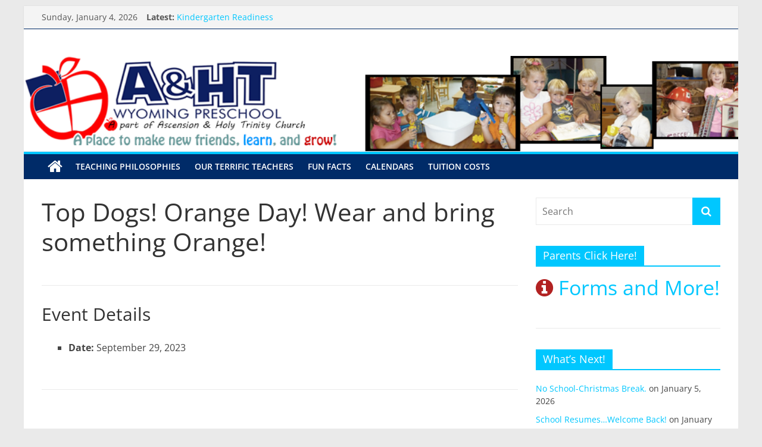

--- FILE ---
content_type: text/html; charset=UTF-8
request_url: https://ahtpreschool.com/events/event/top-dogs-orange-day-wear-and-bring-something-orange-2/
body_size: 64700
content:
<!DOCTYPE html>
<html lang="en-US">
<head>
			<meta charset="UTF-8" />
		<meta name="viewport" content="width=device-width, initial-scale=1">
		<link rel="profile" href="http://gmpg.org/xfn/11" />
		<title>Top Dogs!  Orange Day!  Wear and bring something Orange! &#8211; A&amp;HT Preschool</title>
<meta name='robots' content='max-image-preview:large' />
<link rel='dns-prefetch' href='//s.w.org' />
<link rel="alternate" type="application/rss+xml" title="A&amp;HT Preschool &raquo; Feed" href="https://ahtpreschool.com/feed/" />
<link rel="alternate" type="application/rss+xml" title="A&amp;HT Preschool &raquo; Comments Feed" href="https://ahtpreschool.com/comments/feed/" />
<script type="text/javascript">
window._wpemojiSettings = {"baseUrl":"https:\/\/s.w.org\/images\/core\/emoji\/14.0.0\/72x72\/","ext":".png","svgUrl":"https:\/\/s.w.org\/images\/core\/emoji\/14.0.0\/svg\/","svgExt":".svg","source":{"concatemoji":"https:\/\/ahtpreschool.com\/wp-includes\/js\/wp-emoji-release.min.js?ver=6.0.1"}};
/*! This file is auto-generated */
!function(e,a,t){var n,r,o,i=a.createElement("canvas"),p=i.getContext&&i.getContext("2d");function s(e,t){var a=String.fromCharCode,e=(p.clearRect(0,0,i.width,i.height),p.fillText(a.apply(this,e),0,0),i.toDataURL());return p.clearRect(0,0,i.width,i.height),p.fillText(a.apply(this,t),0,0),e===i.toDataURL()}function c(e){var t=a.createElement("script");t.src=e,t.defer=t.type="text/javascript",a.getElementsByTagName("head")[0].appendChild(t)}for(o=Array("flag","emoji"),t.supports={everything:!0,everythingExceptFlag:!0},r=0;r<o.length;r++)t.supports[o[r]]=function(e){if(!p||!p.fillText)return!1;switch(p.textBaseline="top",p.font="600 32px Arial",e){case"flag":return s([127987,65039,8205,9895,65039],[127987,65039,8203,9895,65039])?!1:!s([55356,56826,55356,56819],[55356,56826,8203,55356,56819])&&!s([55356,57332,56128,56423,56128,56418,56128,56421,56128,56430,56128,56423,56128,56447],[55356,57332,8203,56128,56423,8203,56128,56418,8203,56128,56421,8203,56128,56430,8203,56128,56423,8203,56128,56447]);case"emoji":return!s([129777,127995,8205,129778,127999],[129777,127995,8203,129778,127999])}return!1}(o[r]),t.supports.everything=t.supports.everything&&t.supports[o[r]],"flag"!==o[r]&&(t.supports.everythingExceptFlag=t.supports.everythingExceptFlag&&t.supports[o[r]]);t.supports.everythingExceptFlag=t.supports.everythingExceptFlag&&!t.supports.flag,t.DOMReady=!1,t.readyCallback=function(){t.DOMReady=!0},t.supports.everything||(n=function(){t.readyCallback()},a.addEventListener?(a.addEventListener("DOMContentLoaded",n,!1),e.addEventListener("load",n,!1)):(e.attachEvent("onload",n),a.attachEvent("onreadystatechange",function(){"complete"===a.readyState&&t.readyCallback()})),(e=t.source||{}).concatemoji?c(e.concatemoji):e.wpemoji&&e.twemoji&&(c(e.twemoji),c(e.wpemoji)))}(window,document,window._wpemojiSettings);
</script>
<style type="text/css">
img.wp-smiley,
img.emoji {
	display: inline !important;
	border: none !important;
	box-shadow: none !important;
	height: 1em !important;
	width: 1em !important;
	margin: 0 0.07em !important;
	vertical-align: -0.1em !important;
	background: none !important;
	padding: 0 !important;
}
</style>
	<link rel='stylesheet' id='wp-block-library-css'  href='https://ahtpreschool.com/wp-includes/css/dist/block-library/style.min.css?ver=6.0.1' type='text/css' media='all' />
<style id='wp-block-library-theme-inline-css' type='text/css'>
.wp-block-audio figcaption{color:#555;font-size:13px;text-align:center}.is-dark-theme .wp-block-audio figcaption{color:hsla(0,0%,100%,.65)}.wp-block-code{border:1px solid #ccc;border-radius:4px;font-family:Menlo,Consolas,monaco,monospace;padding:.8em 1em}.wp-block-embed figcaption{color:#555;font-size:13px;text-align:center}.is-dark-theme .wp-block-embed figcaption{color:hsla(0,0%,100%,.65)}.blocks-gallery-caption{color:#555;font-size:13px;text-align:center}.is-dark-theme .blocks-gallery-caption{color:hsla(0,0%,100%,.65)}.wp-block-image figcaption{color:#555;font-size:13px;text-align:center}.is-dark-theme .wp-block-image figcaption{color:hsla(0,0%,100%,.65)}.wp-block-pullquote{border-top:4px solid;border-bottom:4px solid;margin-bottom:1.75em;color:currentColor}.wp-block-pullquote__citation,.wp-block-pullquote cite,.wp-block-pullquote footer{color:currentColor;text-transform:uppercase;font-size:.8125em;font-style:normal}.wp-block-quote{border-left:.25em solid;margin:0 0 1.75em;padding-left:1em}.wp-block-quote cite,.wp-block-quote footer{color:currentColor;font-size:.8125em;position:relative;font-style:normal}.wp-block-quote.has-text-align-right{border-left:none;border-right:.25em solid;padding-left:0;padding-right:1em}.wp-block-quote.has-text-align-center{border:none;padding-left:0}.wp-block-quote.is-large,.wp-block-quote.is-style-large,.wp-block-quote.is-style-plain{border:none}.wp-block-search .wp-block-search__label{font-weight:700}:where(.wp-block-group.has-background){padding:1.25em 2.375em}.wp-block-separator.has-css-opacity{opacity:.4}.wp-block-separator{border:none;border-bottom:2px solid;margin-left:auto;margin-right:auto}.wp-block-separator.has-alpha-channel-opacity{opacity:1}.wp-block-separator:not(.is-style-wide):not(.is-style-dots){width:100px}.wp-block-separator.has-background:not(.is-style-dots){border-bottom:none;height:1px}.wp-block-separator.has-background:not(.is-style-wide):not(.is-style-dots){height:2px}.wp-block-table thead{border-bottom:3px solid}.wp-block-table tfoot{border-top:3px solid}.wp-block-table td,.wp-block-table th{padding:.5em;border:1px solid;word-break:normal}.wp-block-table figcaption{color:#555;font-size:13px;text-align:center}.is-dark-theme .wp-block-table figcaption{color:hsla(0,0%,100%,.65)}.wp-block-video figcaption{color:#555;font-size:13px;text-align:center}.is-dark-theme .wp-block-video figcaption{color:hsla(0,0%,100%,.65)}.wp-block-template-part.has-background{padding:1.25em 2.375em;margin-top:0;margin-bottom:0}
</style>
<style id='global-styles-inline-css' type='text/css'>
body{--wp--preset--color--black: #000000;--wp--preset--color--cyan-bluish-gray: #abb8c3;--wp--preset--color--white: #ffffff;--wp--preset--color--pale-pink: #f78da7;--wp--preset--color--vivid-red: #cf2e2e;--wp--preset--color--luminous-vivid-orange: #ff6900;--wp--preset--color--luminous-vivid-amber: #fcb900;--wp--preset--color--light-green-cyan: #7bdcb5;--wp--preset--color--vivid-green-cyan: #00d084;--wp--preset--color--pale-cyan-blue: #8ed1fc;--wp--preset--color--vivid-cyan-blue: #0693e3;--wp--preset--color--vivid-purple: #9b51e0;--wp--preset--gradient--vivid-cyan-blue-to-vivid-purple: linear-gradient(135deg,rgba(6,147,227,1) 0%,rgb(155,81,224) 100%);--wp--preset--gradient--light-green-cyan-to-vivid-green-cyan: linear-gradient(135deg,rgb(122,220,180) 0%,rgb(0,208,130) 100%);--wp--preset--gradient--luminous-vivid-amber-to-luminous-vivid-orange: linear-gradient(135deg,rgba(252,185,0,1) 0%,rgba(255,105,0,1) 100%);--wp--preset--gradient--luminous-vivid-orange-to-vivid-red: linear-gradient(135deg,rgba(255,105,0,1) 0%,rgb(207,46,46) 100%);--wp--preset--gradient--very-light-gray-to-cyan-bluish-gray: linear-gradient(135deg,rgb(238,238,238) 0%,rgb(169,184,195) 100%);--wp--preset--gradient--cool-to-warm-spectrum: linear-gradient(135deg,rgb(74,234,220) 0%,rgb(151,120,209) 20%,rgb(207,42,186) 40%,rgb(238,44,130) 60%,rgb(251,105,98) 80%,rgb(254,248,76) 100%);--wp--preset--gradient--blush-light-purple: linear-gradient(135deg,rgb(255,206,236) 0%,rgb(152,150,240) 100%);--wp--preset--gradient--blush-bordeaux: linear-gradient(135deg,rgb(254,205,165) 0%,rgb(254,45,45) 50%,rgb(107,0,62) 100%);--wp--preset--gradient--luminous-dusk: linear-gradient(135deg,rgb(255,203,112) 0%,rgb(199,81,192) 50%,rgb(65,88,208) 100%);--wp--preset--gradient--pale-ocean: linear-gradient(135deg,rgb(255,245,203) 0%,rgb(182,227,212) 50%,rgb(51,167,181) 100%);--wp--preset--gradient--electric-grass: linear-gradient(135deg,rgb(202,248,128) 0%,rgb(113,206,126) 100%);--wp--preset--gradient--midnight: linear-gradient(135deg,rgb(2,3,129) 0%,rgb(40,116,252) 100%);--wp--preset--duotone--dark-grayscale: url('#wp-duotone-dark-grayscale');--wp--preset--duotone--grayscale: url('#wp-duotone-grayscale');--wp--preset--duotone--purple-yellow: url('#wp-duotone-purple-yellow');--wp--preset--duotone--blue-red: url('#wp-duotone-blue-red');--wp--preset--duotone--midnight: url('#wp-duotone-midnight');--wp--preset--duotone--magenta-yellow: url('#wp-duotone-magenta-yellow');--wp--preset--duotone--purple-green: url('#wp-duotone-purple-green');--wp--preset--duotone--blue-orange: url('#wp-duotone-blue-orange');--wp--preset--font-size--small: 13px;--wp--preset--font-size--medium: 20px;--wp--preset--font-size--large: 36px;--wp--preset--font-size--x-large: 42px;}.has-black-color{color: var(--wp--preset--color--black) !important;}.has-cyan-bluish-gray-color{color: var(--wp--preset--color--cyan-bluish-gray) !important;}.has-white-color{color: var(--wp--preset--color--white) !important;}.has-pale-pink-color{color: var(--wp--preset--color--pale-pink) !important;}.has-vivid-red-color{color: var(--wp--preset--color--vivid-red) !important;}.has-luminous-vivid-orange-color{color: var(--wp--preset--color--luminous-vivid-orange) !important;}.has-luminous-vivid-amber-color{color: var(--wp--preset--color--luminous-vivid-amber) !important;}.has-light-green-cyan-color{color: var(--wp--preset--color--light-green-cyan) !important;}.has-vivid-green-cyan-color{color: var(--wp--preset--color--vivid-green-cyan) !important;}.has-pale-cyan-blue-color{color: var(--wp--preset--color--pale-cyan-blue) !important;}.has-vivid-cyan-blue-color{color: var(--wp--preset--color--vivid-cyan-blue) !important;}.has-vivid-purple-color{color: var(--wp--preset--color--vivid-purple) !important;}.has-black-background-color{background-color: var(--wp--preset--color--black) !important;}.has-cyan-bluish-gray-background-color{background-color: var(--wp--preset--color--cyan-bluish-gray) !important;}.has-white-background-color{background-color: var(--wp--preset--color--white) !important;}.has-pale-pink-background-color{background-color: var(--wp--preset--color--pale-pink) !important;}.has-vivid-red-background-color{background-color: var(--wp--preset--color--vivid-red) !important;}.has-luminous-vivid-orange-background-color{background-color: var(--wp--preset--color--luminous-vivid-orange) !important;}.has-luminous-vivid-amber-background-color{background-color: var(--wp--preset--color--luminous-vivid-amber) !important;}.has-light-green-cyan-background-color{background-color: var(--wp--preset--color--light-green-cyan) !important;}.has-vivid-green-cyan-background-color{background-color: var(--wp--preset--color--vivid-green-cyan) !important;}.has-pale-cyan-blue-background-color{background-color: var(--wp--preset--color--pale-cyan-blue) !important;}.has-vivid-cyan-blue-background-color{background-color: var(--wp--preset--color--vivid-cyan-blue) !important;}.has-vivid-purple-background-color{background-color: var(--wp--preset--color--vivid-purple) !important;}.has-black-border-color{border-color: var(--wp--preset--color--black) !important;}.has-cyan-bluish-gray-border-color{border-color: var(--wp--preset--color--cyan-bluish-gray) !important;}.has-white-border-color{border-color: var(--wp--preset--color--white) !important;}.has-pale-pink-border-color{border-color: var(--wp--preset--color--pale-pink) !important;}.has-vivid-red-border-color{border-color: var(--wp--preset--color--vivid-red) !important;}.has-luminous-vivid-orange-border-color{border-color: var(--wp--preset--color--luminous-vivid-orange) !important;}.has-luminous-vivid-amber-border-color{border-color: var(--wp--preset--color--luminous-vivid-amber) !important;}.has-light-green-cyan-border-color{border-color: var(--wp--preset--color--light-green-cyan) !important;}.has-vivid-green-cyan-border-color{border-color: var(--wp--preset--color--vivid-green-cyan) !important;}.has-pale-cyan-blue-border-color{border-color: var(--wp--preset--color--pale-cyan-blue) !important;}.has-vivid-cyan-blue-border-color{border-color: var(--wp--preset--color--vivid-cyan-blue) !important;}.has-vivid-purple-border-color{border-color: var(--wp--preset--color--vivid-purple) !important;}.has-vivid-cyan-blue-to-vivid-purple-gradient-background{background: var(--wp--preset--gradient--vivid-cyan-blue-to-vivid-purple) !important;}.has-light-green-cyan-to-vivid-green-cyan-gradient-background{background: var(--wp--preset--gradient--light-green-cyan-to-vivid-green-cyan) !important;}.has-luminous-vivid-amber-to-luminous-vivid-orange-gradient-background{background: var(--wp--preset--gradient--luminous-vivid-amber-to-luminous-vivid-orange) !important;}.has-luminous-vivid-orange-to-vivid-red-gradient-background{background: var(--wp--preset--gradient--luminous-vivid-orange-to-vivid-red) !important;}.has-very-light-gray-to-cyan-bluish-gray-gradient-background{background: var(--wp--preset--gradient--very-light-gray-to-cyan-bluish-gray) !important;}.has-cool-to-warm-spectrum-gradient-background{background: var(--wp--preset--gradient--cool-to-warm-spectrum) !important;}.has-blush-light-purple-gradient-background{background: var(--wp--preset--gradient--blush-light-purple) !important;}.has-blush-bordeaux-gradient-background{background: var(--wp--preset--gradient--blush-bordeaux) !important;}.has-luminous-dusk-gradient-background{background: var(--wp--preset--gradient--luminous-dusk) !important;}.has-pale-ocean-gradient-background{background: var(--wp--preset--gradient--pale-ocean) !important;}.has-electric-grass-gradient-background{background: var(--wp--preset--gradient--electric-grass) !important;}.has-midnight-gradient-background{background: var(--wp--preset--gradient--midnight) !important;}.has-small-font-size{font-size: var(--wp--preset--font-size--small) !important;}.has-medium-font-size{font-size: var(--wp--preset--font-size--medium) !important;}.has-large-font-size{font-size: var(--wp--preset--font-size--large) !important;}.has-x-large-font-size{font-size: var(--wp--preset--font-size--x-large) !important;}
</style>
<link rel='stylesheet' id='contact-form-7-css'  href='https://ahtpreschool.com/wp-content/plugins/contact-form-7/includes/css/styles.css?ver=5.7.7' type='text/css' media='all' />
<link rel='stylesheet' id='colormag_style-css'  href='https://ahtpreschool.com/wp-content/themes/colormag/style.css?ver=2.1.3' type='text/css' media='all' />
<style id='colormag_style-inline-css' type='text/css'>
.colormag-button,blockquote,button,input[type=reset],input[type=button],input[type=submit],#masthead.colormag-header-clean #site-navigation.main-small-navigation .menu-toggle,.fa.search-top:hover,#masthead.colormag-header-classic #site-navigation.main-small-navigation .menu-toggle,.main-navigation ul li.focus > a,#masthead.colormag-header-classic .main-navigation ul ul.sub-menu li.focus > a,.home-icon.front_page_on,.main-navigation a:hover,.main-navigation ul li ul li a:hover,.main-navigation ul li ul li:hover>a,.main-navigation ul li.current-menu-ancestor>a,.main-navigation ul li.current-menu-item ul li a:hover,.main-navigation ul li.current-menu-item>a,.main-navigation ul li.current_page_ancestor>a,.main-navigation ul li.current_page_item>a,.main-navigation ul li:hover>a,.main-small-navigation li a:hover,.site-header .menu-toggle:hover,#masthead.colormag-header-classic .main-navigation ul ul.sub-menu li:hover > a,#masthead.colormag-header-classic .main-navigation ul ul.sub-menu li.current-menu-ancestor > a,#masthead.colormag-header-classic .main-navigation ul ul.sub-menu li.current-menu-item > a,#masthead .main-small-navigation li:hover > a,#masthead .main-small-navigation li.current-page-ancestor > a,#masthead .main-small-navigation li.current-menu-ancestor > a,#masthead .main-small-navigation li.current-page-item > a,#masthead .main-small-navigation li.current-menu-item > a,.main-small-navigation .current-menu-item>a,.main-small-navigation .current_page_item > a,.promo-button-area a:hover,#content .wp-pagenavi .current,#content .wp-pagenavi a:hover,.format-link .entry-content a,.pagination span,.comments-area .comment-author-link span,#secondary .widget-title span,.footer-widgets-area .widget-title span,.colormag-footer--classic .footer-widgets-area .widget-title span::before,.advertisement_above_footer .widget-title span,#content .post .article-content .above-entry-meta .cat-links a,.page-header .page-title span,.entry-meta .post-format i,.more-link,.no-post-thumbnail,.widget_featured_slider .slide-content .above-entry-meta .cat-links a,.widget_highlighted_posts .article-content .above-entry-meta .cat-links a,.widget_featured_posts .article-content .above-entry-meta .cat-links a,.widget_featured_posts .widget-title span,.widget_slider_area .widget-title span,.widget_beside_slider .widget-title span,.wp-block-quote,.wp-block-quote.is-style-large,.wp-block-quote.has-text-align-right{background-color:#00c7ff;}#site-title a,.next a:hover,.previous a:hover,.social-links i.fa:hover,a,#masthead.colormag-header-clean .social-links li:hover i.fa,#masthead.colormag-header-classic .social-links li:hover i.fa,#masthead.colormag-header-clean .breaking-news .newsticker a:hover,#masthead.colormag-header-classic .breaking-news .newsticker a:hover,#masthead.colormag-header-classic #site-navigation .fa.search-top:hover,#masthead.colormag-header-classic #site-navigation.main-navigation .random-post a:hover .fa-random,.dark-skin #masthead.colormag-header-classic #site-navigation.main-navigation .home-icon:hover .fa,#masthead .main-small-navigation li:hover > .sub-toggle i,.better-responsive-menu #masthead .main-small-navigation .sub-toggle.active .fa,#masthead.colormag-header-classic .main-navigation .home-icon a:hover .fa,.pagination a span:hover,#content .comments-area a.comment-edit-link:hover,#content .comments-area a.comment-permalink:hover,#content .comments-area article header cite a:hover,.comments-area .comment-author-link a:hover,.comment .comment-reply-link:hover,.nav-next a,.nav-previous a,.footer-widgets-area a:hover,a#scroll-up i,#content .post .article-content .entry-title a:hover,.entry-meta .byline i,.entry-meta .cat-links i,.entry-meta a,.post .entry-title a:hover,.search .entry-title a:hover,.entry-meta .comments-link a:hover,.entry-meta .edit-link a:hover,.entry-meta .posted-on a:hover,.entry-meta .tag-links a:hover,.single #content .tags a:hover,.post-box .entry-meta .cat-links a:hover,.post-box .entry-meta .posted-on a:hover,.post.post-box .entry-title a:hover,.widget_featured_slider .slide-content .below-entry-meta .byline a:hover,.widget_featured_slider .slide-content .below-entry-meta .comments a:hover,.widget_featured_slider .slide-content .below-entry-meta .posted-on a:hover,.widget_featured_slider .slide-content .entry-title a:hover,.byline a:hover,.comments a:hover,.edit-link a:hover,.posted-on a:hover,.tag-links a:hover,.widget_highlighted_posts .article-content .below-entry-meta .byline a:hover,.widget_highlighted_posts .article-content .below-entry-meta .comments a:hover,.widget_highlighted_posts .article-content .below-entry-meta .posted-on a:hover,.widget_highlighted_posts .article-content .entry-title a:hover,.widget_featured_posts .article-content .entry-title a:hover,.related-posts-main-title .fa,.single-related-posts .article-content .entry-title a:hover{color:#00c7ff;}#site-navigation{border-top-color:#00c7ff;}#masthead.colormag-header-classic .main-navigation ul ul.sub-menu li:hover,#masthead.colormag-header-classic .main-navigation ul ul.sub-menu li.current-menu-ancestor,#masthead.colormag-header-classic .main-navigation ul ul.sub-menu li.current-menu-item,#masthead.colormag-header-classic #site-navigation .menu-toggle,#masthead.colormag-header-classic #site-navigation .menu-toggle:hover,#masthead.colormag-header-classic .main-navigation ul > li:hover > a,#masthead.colormag-header-classic .main-navigation ul > li.current-menu-item > a,#masthead.colormag-header-classic .main-navigation ul > li.current-menu-ancestor > a,#masthead.colormag-header-classic .main-navigation ul li.focus > a,.promo-button-area a:hover,.pagination a span:hover{border-color:#00c7ff;}#secondary .widget-title,.footer-widgets-area .widget-title,.advertisement_above_footer .widget-title,.page-header .page-title,.widget_featured_posts .widget-title,.widget_slider_area .widget-title,.widget_beside_slider .widget-title{border-bottom-color:#00c7ff;}@media (max-width:768px){.better-responsive-menu .sub-toggle{background-color:#00a9e1;}}
</style>
<link rel='stylesheet' id='colormag-fontawesome-css'  href='https://ahtpreschool.com/wp-content/themes/colormag/fontawesome/css/font-awesome.min.css?ver=2.1.3' type='text/css' media='all' />
<script type='text/javascript' src='https://ahtpreschool.com/wp-includes/js/jquery/jquery.min.js?ver=3.6.0' id='jquery-core-js'></script>
<script type='text/javascript' src='https://ahtpreschool.com/wp-includes/js/jquery/jquery-migrate.min.js?ver=3.3.2' id='jquery-migrate-js'></script>
<!--[if lte IE 8]>
<script type='text/javascript' src='https://ahtpreschool.com/wp-content/themes/colormag/js/html5shiv.min.js?ver=2.1.3' id='html5-js'></script>
<![endif]-->
<link rel="https://api.w.org/" href="https://ahtpreschool.com/wp-json/" /><link rel="EditURI" type="application/rsd+xml" title="RSD" href="https://ahtpreschool.com/xmlrpc.php?rsd" />
<link rel="wlwmanifest" type="application/wlwmanifest+xml" href="https://ahtpreschool.com/wp-includes/wlwmanifest.xml" /> 
<link rel="canonical" href="https://ahtpreschool.com/events/event/top-dogs-orange-day-wear-and-bring-something-orange-2/" />
<link rel='shortlink' href='https://ahtpreschool.com/?p=4458' />
<link rel="alternate" type="application/json+oembed" href="https://ahtpreschool.com/wp-json/oembed/1.0/embed?url=https%3A%2F%2Fahtpreschool.com%2Fevents%2Fevent%2Ftop-dogs-orange-day-wear-and-bring-something-orange-2%2F" />
<link rel="alternate" type="text/xml+oembed" href="https://ahtpreschool.com/wp-json/oembed/1.0/embed?url=https%3A%2F%2Fahtpreschool.com%2Fevents%2Fevent%2Ftop-dogs-orange-day-wear-and-bring-something-orange-2%2F&#038;format=xml" />
<link rel="icon" href="https://ahtpreschool.com/wp-content/uploads/2016/12/cropped-ahtpreicon-32x32.png" sizes="32x32" />
<link rel="icon" href="https://ahtpreschool.com/wp-content/uploads/2016/12/cropped-ahtpreicon-192x192.png" sizes="192x192" />
<link rel="apple-touch-icon" href="https://ahtpreschool.com/wp-content/uploads/2016/12/cropped-ahtpreicon-180x180.png" />
<meta name="msapplication-TileImage" content="https://ahtpreschool.com/wp-content/uploads/2016/12/cropped-ahtpreicon-270x270.png" />
		<style type="text/css" id="wp-custom-css">
			/*
You can add your own CSS here.

Click the help icon above to learn more.
*/

#site-navigation {
   background-color: #002b68;}

.news-bar {
    background-color: #f4f4f4;
border-bottom: 1px solid #002b68;}

span.comments {
display: none;}

.fa {
color: firebrick;}


		</style>
		</head>

<body class="event-template-default single single-event postid-4458 custom-background wp-embed-responsive right-sidebar box-layout">

<svg xmlns="http://www.w3.org/2000/svg" viewBox="0 0 0 0" width="0" height="0" focusable="false" role="none" style="visibility: hidden; position: absolute; left: -9999px; overflow: hidden;" ><defs><filter id="wp-duotone-dark-grayscale"><feColorMatrix color-interpolation-filters="sRGB" type="matrix" values=" .299 .587 .114 0 0 .299 .587 .114 0 0 .299 .587 .114 0 0 .299 .587 .114 0 0 " /><feComponentTransfer color-interpolation-filters="sRGB" ><feFuncR type="table" tableValues="0 0.49803921568627" /><feFuncG type="table" tableValues="0 0.49803921568627" /><feFuncB type="table" tableValues="0 0.49803921568627" /><feFuncA type="table" tableValues="1 1" /></feComponentTransfer><feComposite in2="SourceGraphic" operator="in" /></filter></defs></svg><svg xmlns="http://www.w3.org/2000/svg" viewBox="0 0 0 0" width="0" height="0" focusable="false" role="none" style="visibility: hidden; position: absolute; left: -9999px; overflow: hidden;" ><defs><filter id="wp-duotone-grayscale"><feColorMatrix color-interpolation-filters="sRGB" type="matrix" values=" .299 .587 .114 0 0 .299 .587 .114 0 0 .299 .587 .114 0 0 .299 .587 .114 0 0 " /><feComponentTransfer color-interpolation-filters="sRGB" ><feFuncR type="table" tableValues="0 1" /><feFuncG type="table" tableValues="0 1" /><feFuncB type="table" tableValues="0 1" /><feFuncA type="table" tableValues="1 1" /></feComponentTransfer><feComposite in2="SourceGraphic" operator="in" /></filter></defs></svg><svg xmlns="http://www.w3.org/2000/svg" viewBox="0 0 0 0" width="0" height="0" focusable="false" role="none" style="visibility: hidden; position: absolute; left: -9999px; overflow: hidden;" ><defs><filter id="wp-duotone-purple-yellow"><feColorMatrix color-interpolation-filters="sRGB" type="matrix" values=" .299 .587 .114 0 0 .299 .587 .114 0 0 .299 .587 .114 0 0 .299 .587 .114 0 0 " /><feComponentTransfer color-interpolation-filters="sRGB" ><feFuncR type="table" tableValues="0.54901960784314 0.98823529411765" /><feFuncG type="table" tableValues="0 1" /><feFuncB type="table" tableValues="0.71764705882353 0.25490196078431" /><feFuncA type="table" tableValues="1 1" /></feComponentTransfer><feComposite in2="SourceGraphic" operator="in" /></filter></defs></svg><svg xmlns="http://www.w3.org/2000/svg" viewBox="0 0 0 0" width="0" height="0" focusable="false" role="none" style="visibility: hidden; position: absolute; left: -9999px; overflow: hidden;" ><defs><filter id="wp-duotone-blue-red"><feColorMatrix color-interpolation-filters="sRGB" type="matrix" values=" .299 .587 .114 0 0 .299 .587 .114 0 0 .299 .587 .114 0 0 .299 .587 .114 0 0 " /><feComponentTransfer color-interpolation-filters="sRGB" ><feFuncR type="table" tableValues="0 1" /><feFuncG type="table" tableValues="0 0.27843137254902" /><feFuncB type="table" tableValues="0.5921568627451 0.27843137254902" /><feFuncA type="table" tableValues="1 1" /></feComponentTransfer><feComposite in2="SourceGraphic" operator="in" /></filter></defs></svg><svg xmlns="http://www.w3.org/2000/svg" viewBox="0 0 0 0" width="0" height="0" focusable="false" role="none" style="visibility: hidden; position: absolute; left: -9999px; overflow: hidden;" ><defs><filter id="wp-duotone-midnight"><feColorMatrix color-interpolation-filters="sRGB" type="matrix" values=" .299 .587 .114 0 0 .299 .587 .114 0 0 .299 .587 .114 0 0 .299 .587 .114 0 0 " /><feComponentTransfer color-interpolation-filters="sRGB" ><feFuncR type="table" tableValues="0 0" /><feFuncG type="table" tableValues="0 0.64705882352941" /><feFuncB type="table" tableValues="0 1" /><feFuncA type="table" tableValues="1 1" /></feComponentTransfer><feComposite in2="SourceGraphic" operator="in" /></filter></defs></svg><svg xmlns="http://www.w3.org/2000/svg" viewBox="0 0 0 0" width="0" height="0" focusable="false" role="none" style="visibility: hidden; position: absolute; left: -9999px; overflow: hidden;" ><defs><filter id="wp-duotone-magenta-yellow"><feColorMatrix color-interpolation-filters="sRGB" type="matrix" values=" .299 .587 .114 0 0 .299 .587 .114 0 0 .299 .587 .114 0 0 .299 .587 .114 0 0 " /><feComponentTransfer color-interpolation-filters="sRGB" ><feFuncR type="table" tableValues="0.78039215686275 1" /><feFuncG type="table" tableValues="0 0.94901960784314" /><feFuncB type="table" tableValues="0.35294117647059 0.47058823529412" /><feFuncA type="table" tableValues="1 1" /></feComponentTransfer><feComposite in2="SourceGraphic" operator="in" /></filter></defs></svg><svg xmlns="http://www.w3.org/2000/svg" viewBox="0 0 0 0" width="0" height="0" focusable="false" role="none" style="visibility: hidden; position: absolute; left: -9999px; overflow: hidden;" ><defs><filter id="wp-duotone-purple-green"><feColorMatrix color-interpolation-filters="sRGB" type="matrix" values=" .299 .587 .114 0 0 .299 .587 .114 0 0 .299 .587 .114 0 0 .299 .587 .114 0 0 " /><feComponentTransfer color-interpolation-filters="sRGB" ><feFuncR type="table" tableValues="0.65098039215686 0.40392156862745" /><feFuncG type="table" tableValues="0 1" /><feFuncB type="table" tableValues="0.44705882352941 0.4" /><feFuncA type="table" tableValues="1 1" /></feComponentTransfer><feComposite in2="SourceGraphic" operator="in" /></filter></defs></svg><svg xmlns="http://www.w3.org/2000/svg" viewBox="0 0 0 0" width="0" height="0" focusable="false" role="none" style="visibility: hidden; position: absolute; left: -9999px; overflow: hidden;" ><defs><filter id="wp-duotone-blue-orange"><feColorMatrix color-interpolation-filters="sRGB" type="matrix" values=" .299 .587 .114 0 0 .299 .587 .114 0 0 .299 .587 .114 0 0 .299 .587 .114 0 0 " /><feComponentTransfer color-interpolation-filters="sRGB" ><feFuncR type="table" tableValues="0.098039215686275 1" /><feFuncG type="table" tableValues="0 0.66274509803922" /><feFuncB type="table" tableValues="0.84705882352941 0.41960784313725" /><feFuncA type="table" tableValues="1 1" /></feComponentTransfer><feComposite in2="SourceGraphic" operator="in" /></filter></defs></svg>		<div id="page" class="hfeed site">
				<a class="skip-link screen-reader-text" href="#main">Skip to content</a>
				<header id="masthead" class="site-header clearfix ">
				<div id="header-text-nav-container" class="clearfix">
		
			<div class="news-bar">
				<div class="inner-wrap clearfix">
					
		<div class="date-in-header">
			Sunday, January 4, 2026		</div>

		
		<div class="breaking-news">
			<strong class="breaking-news-latest">Latest:</strong>

			<ul class="newsticker">
									<li>
						<a href="https://ahtpreschool.com/2026/01/02/kindergarten-information/" title="Kindergarten Readiness">
							Kindergarten Readiness						</a>
					</li>
									<li>
						<a href="https://ahtpreschool.com/2026/01/02/weekly-round-january-22nd-26th-2018/" title="Weekly Round-up January 5th-9th, 2026">
							Weekly Round-up January 5th-9th, 2026						</a>
					</li>
									<li>
						<a href="https://ahtpreschool.com/2025/12/27/happy-5th-birthday-navy/" title="Happy 5th Birthday, Navy!">
							Happy 5th Birthday, Navy!						</a>
					</li>
									<li>
						<a href="https://ahtpreschool.com/2025/12/17/hudson-is-an-official-top-dog/" title="Hudson is an official Top Dog!">
							Hudson is an official Top Dog!						</a>
					</li>
									<li>
						<a href="https://ahtpreschool.com/2025/12/12/weekly-round-up-december-19th-january-9th-2022/" title="Weekly Round-up-December 15th-January 6th, 2025.">
							Weekly Round-up-December 15th-January 6th, 2025.						</a>
					</li>
							</ul>
		</div>

		
		<div class="social-links clearfix">
			<ul>
							</ul>
		</div><!-- .social-links -->
						</div>
			</div>

			
		<div class="inner-wrap">
			<div id="header-text-nav-wrap" class="clearfix">

				<div id="header-left-section">
											<div id="header-logo-image">
													</div><!-- #header-logo-image -->
						
					<div id="header-text" class="screen-reader-text">
													<h3 id="site-title">
								<a href="https://ahtpreschool.com/" title="A&amp;HT Preschool" rel="home">A&amp;HT Preschool</a>
							</h3>
						
													<p id="site-description">
								A place to make new friends, learn, and grow!							</p><!-- #site-description -->
											</div><!-- #header-text -->
				</div><!-- #header-left-section -->

				<div id="header-right-section">
									</div><!-- #header-right-section -->

			</div><!-- #header-text-nav-wrap -->
		</div><!-- .inner-wrap -->

		<div id="wp-custom-header" class="wp-custom-header"><div class="header-image-wrap"><img src="https://ahtpreschool.com/wp-content/uploads/2017/01/cropped-ahtp1.png" class="header-image" width="954" height="127" alt="A&amp;HT Preschool"></div></div>
		<nav id="site-navigation" class="main-navigation clearfix" role="navigation">
			<div class="inner-wrap clearfix">
				
					<div class="home-icon">
						<a href="https://ahtpreschool.com/"
						   title="A&amp;HT Preschool"
						>
							<i class="fa fa-home"></i>
						</a>
					</div>
				
				
				<p class="menu-toggle"></p>
				<div class="menu-primary-container"><ul id="menu-main-menu" class="menu"><li id="menu-item-3634" class="menu-item menu-item-type-post_type menu-item-object-page menu-item-3634"><a href="https://ahtpreschool.com/teaching-methods/">Teaching Philosophies</a></li>
<li id="menu-item-3636" class="menu-item menu-item-type-post_type menu-item-object-page menu-item-3636"><a href="https://ahtpreschool.com/our-staff/">Our Terrific Teachers</a></li>
<li id="menu-item-3756" class="menu-item menu-item-type-post_type menu-item-object-page menu-item-3756"><a href="https://ahtpreschool.com/contact-us/">Fun Facts</a></li>
<li id="menu-item-4316" class="menu-item menu-item-type-post_type menu-item-object-page menu-item-4316"><a href="https://ahtpreschool.com/new-class-schedules-for-2017/">Calendars</a></li>
<li id="menu-item-4323" class="menu-item menu-item-type-post_type menu-item-object-page menu-item-4323"><a href="https://ahtpreschool.com/tuition-costs/">Tuition Costs</a></li>
</ul></div>
			</div>
		</nav>

				</div><!-- #header-text-nav-container -->
				</header><!-- #masthead -->
				<div id="main" class="clearfix">
				<div class="inner-wrap clearfix">
		
	<div id="primary">
		<div id="content" class="clearfix">

			
<article id="post-4458" class="post-4458 event type-event status-publish hentry">
	
	
	<div class="article-content clearfix">

		
		<header class="entry-header">
			<h1 class="entry-title">
				Top Dogs!  Orange Day!  Wear and bring something Orange!			</h1>
		</header>

		
		<div class="entry-content clearfix">
			
<div class="eventorganiser-event-meta">

	<hr>

	<!-- Event details -->
	<h4>Event Details</h4>

	<!-- Is event recurring or a single event -->
	
	<ul class="eo-event-meta">

					<!-- Single event -->
			<li><strong>Date:</strong> <time itemprop="startDate" datetime="2023-09-29">September 29, 2023</time></li>
		
		
		
		
		
		
	</ul>

	<!-- Does the event have a venue? -->
	

	<div style="clear:both"></div>

	<hr>

</div><!-- .entry-meta -->
		</div>

	</div>

	</article>

		</div><!-- #content -->

		
		<ul class="default-wp-page clearfix">
			<li class="previous"></li>
			<li class="next"></li>
		</ul>

		
	</div><!-- #primary -->


<div id="secondary">
	
	<aside id="search-2" class="widget widget_search clearfix">
<form action="https://ahtpreschool.com/" class="search-form searchform clearfix" method="get" role="search">

	<div class="search-wrap">
		<input type="search"
		       class="s field"
		       name="s"
		       value=""
		       placeholder="Search"
		/>

		<button class="search-icon" type="submit"></button>
	</div>

</form><!-- .searchform -->
</aside><aside id="text-13" class="widget widget_text clearfix"><h3 class="widget-title"><span>Parents Click Here!</span></h3>			<div class="textwidget"><h3><a href="http://ahtpreschool.com/info-for-parents/"><i class="fa fa-info-circle"></i> Forms and More!</a></h3>
<hr>
</div>
		</aside><aside id="eo_event_list_widget-7" class="widget EO_Event_List_Widget clearfix"><h3 class="widget-title"><span>What&#8217;s Next!</span></h3>

	<ul  class="eo-events eo-events-widget" > 

		
			
			<li class="eo-event-future eo-all-day" >
				<a href="https://ahtpreschool.com/events/event/no-school-christmas-break-27/">No School-Christmas Break.</a> on January 5, 2026			</li>

		
			
			<li class="eo-event-future eo-all-day" >
				<a href="https://ahtpreschool.com/events/event/school-resumes-welcome-back/">School Resumes&#8230;Welcome Back!</a> on January 6, 2026			</li>

		
			
			<li class="eo-event-future eo-all-day" >
				<a href="https://ahtpreschool.com/events/event/top-dogs-bring-five-small-items-to-count-and-eat-2/">Top Dogs!  Bring five small items to count and eat!</a> on January 9, 2026			</li>

		
			
			<li class="eo-event-future eo-all-day" >
				<a href="https://ahtpreschool.com/events/event/n-o-week/">&#8220;N/O&#8221; week</a> on January 11, 2026			</li>

		
			
			<li class="eo-event-future eo-all-day" >
				<a href="https://ahtpreschool.com/events/event/registration-for-next-school-year-begins/">Registration for next school year begins</a> on January 13, 2026			</li>

		
	</ul>

</aside><aside id="eo_calendar_widget-6" class="widget widget_calendar eo_widget_calendar clearfix"><h3 class="widget-title"><span>Coming Up</span></h3><div id='eo_calendar_widget-6_content' class='eo-widget-cal-wrap' data-eo-widget-cal-id='eo_calendar_widget-6' ><table id='wp-calendar'><caption> January 2026 </caption><thead><tr><th title='Sunday' scope='col'>S</th><th title='Monday' scope='col'>M</th><th title='Tuesday' scope='col'>T</th><th title='Wednesday' scope='col'>W</th><th title='Thursday' scope='col'>T</th><th title='Friday' scope='col'>F</th><th title='Saturday' scope='col'>S</th></tr></thead><tbody><tr><td class="pad eo-before-month" colspan="1">&nbsp;</td><td class="pad eo-before-month" colspan="1">&nbsp;</td><td class="pad eo-before-month" colspan="1">&nbsp;</td><td class="pad eo-before-month" colspan="1">&nbsp;</td><td data-eo-wc-date='2026-01-01' class='eo-past-date event eo-event-past eo-all-day'> <a title='No School-Christmas Break.' href='https://ahtpreschool.com/events/event/on/2026/01/01'> 1 </a></td><td data-eo-wc-date='2026-01-02' class='eo-past-date event eo-event-past eo-all-day'> <a title='No School-Christmas Break.' href='https://ahtpreschool.com/events/event/on/2026/01/02'> 2 </a></td><td data-eo-wc-date='2026-01-03' class='eo-past-date event eo-event-past eo-all-day'> <a title='No School-Christmas Break.' href='https://ahtpreschool.com/events/event/on/2026/01/03'> 3 </a></td></tr><tr><td data-eo-wc-date='2026-01-04' class='today event eo-event-running eo-all-day'> <a title='No School-Christmas Break.&#013;&#010;&#8220;N&#8221; Week' href='https://ahtpreschool.com/events/event/on/2026/01/04'> 4 </a></td><td data-eo-wc-date='2026-01-05' class='eo-future-date event eo-event-future eo-all-day'> <a title='No School-Christmas Break.' href='https://ahtpreschool.com/events/event/on/2026/01/05'> 5 </a></td><td data-eo-wc-date='2026-01-06' class='eo-future-date event eo-event-future eo-all-day'> <a title='School Resumes&#8230;Welcome Back!' href='https://ahtpreschool.com/events/event/on/2026/01/06'> 6 </a></td><td data-eo-wc-date='2026-01-07' class='eo-future-date'> 7 </td><td data-eo-wc-date='2026-01-08' class='eo-future-date'> 8 </td><td data-eo-wc-date='2026-01-09' class='eo-future-date event eo-event-future eo-all-day'> <a title='Top Dogs!  Bring five small items to count and eat!' href='https://ahtpreschool.com/events/event/on/2026/01/09'> 9 </a></td><td data-eo-wc-date='2026-01-10' class='eo-future-date'> 10 </td></tr><tr><td data-eo-wc-date='2026-01-11' class='eo-future-date event eo-event-future eo-all-day'> <a title='&#8220;N/O&#8221; week' href='https://ahtpreschool.com/events/event/on/2026/01/11'> 11 </a></td><td data-eo-wc-date='2026-01-12' class='eo-future-date'> 12 </td><td data-eo-wc-date='2026-01-13' class='eo-future-date event eo-event-future eo-all-day'> <a title='Registration for next school year begins' href='https://ahtpreschool.com/events/event/on/2026/01/13'> 13 </a></td><td data-eo-wc-date='2026-01-14' class='eo-future-date'> 14 </td><td data-eo-wc-date='2026-01-15' class='eo-future-date event eo-event-future eo-all-day'> <a title='Top Dogs Field Trip to Fire/Police station.' href='https://ahtpreschool.com/events/event/on/2026/01/15'> 15 </a></td><td data-eo-wc-date='2026-01-16' class='eo-future-date event eo-event-future eo-all-day'> <a title='Top Dogs!  Bring ten small items to count and eat!' href='https://ahtpreschool.com/events/event/on/2026/01/16'> 16 </a></td><td data-eo-wc-date='2026-01-17' class='eo-future-date'> 17 </td></tr><tr><td data-eo-wc-date='2026-01-18' class='eo-future-date event eo-event-future eo-all-day'> <a title='&#8220;O&#8221; Week' href='https://ahtpreschool.com/events/event/on/2026/01/18'> 18 </a></td><td data-eo-wc-date='2026-01-19' class='eo-future-date event eo-event-future eo-all-day'> <a title='No School-MLKJ day.' href='https://ahtpreschool.com/events/event/on/2026/01/19'> 19 </a></td><td data-eo-wc-date='2026-01-20' class='eo-future-date'> 20 </td><td data-eo-wc-date='2026-01-21' class='eo-future-date'> 21 </td><td data-eo-wc-date='2026-01-22' class='eo-future-date'> 22 </td><td data-eo-wc-date='2026-01-23' class='eo-future-date event eo-event-future eo-all-day'> <a title='Top Dogs!  Bring 15 small items to count and eat!' href='https://ahtpreschool.com/events/event/on/2026/01/23'> 23 </a></td><td data-eo-wc-date='2026-01-24' class='eo-future-date'> 24 </td></tr><tr><td data-eo-wc-date='2026-01-25' class='eo-future-date event eo-event-future eo-all-day'> <a title='&#8220;P&#8221; week' href='https://ahtpreschool.com/events/event/on/2026/01/25'> 25 </a></td><td data-eo-wc-date='2026-01-26' class='eo-future-date'> 26 </td><td data-eo-wc-date='2026-01-27' class='eo-future-date'> 27 </td><td data-eo-wc-date='2026-01-28' class='eo-future-date'> 28 </td><td data-eo-wc-date='2026-01-29' class='eo-future-date'> 29 </td><td data-eo-wc-date='2026-01-30' class='eo-future-date event eo-event-future eo-all-day'> <a title='Top Dogs!  Bring 20 small items to count and eat!' href='https://ahtpreschool.com/events/event/on/2026/01/30'> 30 </a></td><td data-eo-wc-date='2026-01-31' class='eo-future-date'> 31 </td></tr></tbody><tfoot><tr>
				<td id='eo-widget-prev-month' colspan='3'><a title='Previous month' href='https://ahtpreschool.com?eo_month=2025-12'>&laquo; Dec</a></td>
				<td class='pad'>&nbsp;</td>
				<td id='eo-widget-next-month' colspan='3'><a title='Next month' href='https://ahtpreschool.com?eo_month=2026-02'> Feb &raquo; </a></td>
			</tr></tfoot></table></div></aside><aside id="categories-2" class="widget widget_categories clearfix"><h3 class="widget-title"><span>Categories</span></h3><form action="https://ahtpreschool.com" method="get"><label class="screen-reader-text" for="cat">Categories</label><select  name='cat' id='cat' class='postform' >
	<option value='-1'>Select Category</option>
	<option class="level-0" value="49">2 Year Class</option>
	<option class="level-0" value="2">and MUC News</option>
	<option class="level-0" value="3">Arrival/Dismissal</option>
	<option class="level-0" value="4">Bike-a-thon</option>
	<option class="level-0" value="5">Birthdays</option>
	<option class="level-0" value="6">Book Orders</option>
	<option class="level-0" value="7">Conference Information</option>
	<option class="level-0" value="98">Cool Cats</option>
	<option class="level-0" value="134">Cool Cats and Kittens</option>
	<option class="level-0" value="28">Field Trips</option>
	<option class="level-0" value="8">Fire Safety Events</option>
	<option class="level-0" value="50">Friday Enrichment</option>
	<option class="level-0" value="9">I Love A&amp;HT Wyoming Preschool</option>
	<option class="level-0" value="10">Ideas for Parents</option>
	<option class="level-0" value="129">Learning Activities</option>
	<option class="level-0" value="11">M.A. News</option>
	<option class="level-0" value="12">Mixed-up Chameleon Friday</option>
	<option class="level-0" value="13">Open House</option>
	<option class="level-0" value="14">Parties</option>
	<option class="level-0" value="100">Playful Bunnies</option>
	<option class="level-0" value="15">Registration Information</option>
	<option class="level-0" value="16">School Pictures</option>
	<option class="level-0" value="104">School Rules</option>
	<option class="level-0" value="17">Science Experiments</option>
	<option class="level-0" value="18">snack</option>
	<option class="level-0" value="19">Snack Calendar</option>
	<option class="level-0" value="20">Start of School Information</option>
	<option class="level-0" value="21">Summer Camp</option>
	<option class="level-0" value="22">Summer fun ideas</option>
	<option class="level-0" value="23">Teaching Philosophies</option>
	<option class="level-0" value="102">Top Dogs</option>
	<option class="level-0" value="1">Uncategorized</option>
	<option class="level-0" value="24">Upcoming Events</option>
	<option class="level-0" value="25">VBS</option>
	<option class="level-0" value="26">VHC</option>
	<option class="level-0" value="27">Weekly Round-up</option>
</select>
</form>
<script type="text/javascript">
/* <![CDATA[ */
(function() {
	var dropdown = document.getElementById( "cat" );
	function onCatChange() {
		if ( dropdown.options[ dropdown.selectedIndex ].value > 0 ) {
			dropdown.parentNode.submit();
		}
	}
	dropdown.onchange = onCatChange;
})();
/* ]]> */
</script>

			</aside><aside id="archives-6" class="widget widget_archive clearfix"><h3 class="widget-title"><span>Archives</span></h3>		<label class="screen-reader-text" for="archives-dropdown-6">Archives</label>
		<select id="archives-dropdown-6" name="archive-dropdown">
			
			<option value="">Select Month</option>
				<option value='https://ahtpreschool.com/2026/01/'> January 2026 &nbsp;(2)</option>
	<option value='https://ahtpreschool.com/2025/12/'> December 2025 &nbsp;(5)</option>
	<option value='https://ahtpreschool.com/2025/11/'> November 2025 &nbsp;(15)</option>
	<option value='https://ahtpreschool.com/2025/10/'> October 2025 &nbsp;(10)</option>
	<option value='https://ahtpreschool.com/2025/09/'> September 2025 &nbsp;(21)</option>
	<option value='https://ahtpreschool.com/2025/08/'> August 2025 &nbsp;(26)</option>
	<option value='https://ahtpreschool.com/2025/05/'> May 2025 &nbsp;(7)</option>
	<option value='https://ahtpreschool.com/2025/04/'> April 2025 &nbsp;(7)</option>
	<option value='https://ahtpreschool.com/2025/03/'> March 2025 &nbsp;(5)</option>
	<option value='https://ahtpreschool.com/2025/02/'> February 2025 &nbsp;(8)</option>
	<option value='https://ahtpreschool.com/2025/01/'> January 2025 &nbsp;(5)</option>
	<option value='https://ahtpreschool.com/2024/10/'> October 2024 &nbsp;(7)</option>
	<option value='https://ahtpreschool.com/2024/09/'> September 2024 &nbsp;(9)</option>
	<option value='https://ahtpreschool.com/2024/08/'> August 2024 &nbsp;(6)</option>
	<option value='https://ahtpreschool.com/2024/05/'> May 2024 &nbsp;(8)</option>
	<option value='https://ahtpreschool.com/2024/04/'> April 2024 &nbsp;(1)</option>
	<option value='https://ahtpreschool.com/2024/03/'> March 2024 &nbsp;(3)</option>
	<option value='https://ahtpreschool.com/2024/02/'> February 2024 &nbsp;(6)</option>
	<option value='https://ahtpreschool.com/2024/01/'> January 2024 &nbsp;(7)</option>
	<option value='https://ahtpreschool.com/2023/12/'> December 2023 &nbsp;(4)</option>
	<option value='https://ahtpreschool.com/2023/11/'> November 2023 &nbsp;(4)</option>
	<option value='https://ahtpreschool.com/2023/10/'> October 2023 &nbsp;(9)</option>
	<option value='https://ahtpreschool.com/2023/09/'> September 2023 &nbsp;(15)</option>
	<option value='https://ahtpreschool.com/2023/08/'> August 2023 &nbsp;(9)</option>
	<option value='https://ahtpreschool.com/2023/05/'> May 2023 &nbsp;(3)</option>
	<option value='https://ahtpreschool.com/2023/04/'> April 2023 &nbsp;(5)</option>
	<option value='https://ahtpreschool.com/2023/03/'> March 2023 &nbsp;(3)</option>
	<option value='https://ahtpreschool.com/2023/02/'> February 2023 &nbsp;(5)</option>
	<option value='https://ahtpreschool.com/2023/01/'> January 2023 &nbsp;(8)</option>
	<option value='https://ahtpreschool.com/2022/12/'> December 2022 &nbsp;(4)</option>
	<option value='https://ahtpreschool.com/2022/11/'> November 2022 &nbsp;(13)</option>
	<option value='https://ahtpreschool.com/2022/10/'> October 2022 &nbsp;(6)</option>
	<option value='https://ahtpreschool.com/2022/09/'> September 2022 &nbsp;(11)</option>
	<option value='https://ahtpreschool.com/2022/08/'> August 2022 &nbsp;(3)</option>
	<option value='https://ahtpreschool.com/2022/07/'> July 2022 &nbsp;(3)</option>
	<option value='https://ahtpreschool.com/2022/05/'> May 2022 &nbsp;(4)</option>
	<option value='https://ahtpreschool.com/2022/04/'> April 2022 &nbsp;(5)</option>
	<option value='https://ahtpreschool.com/2022/03/'> March 2022 &nbsp;(2)</option>
	<option value='https://ahtpreschool.com/2022/02/'> February 2022 &nbsp;(5)</option>
	<option value='https://ahtpreschool.com/2022/01/'> January 2022 &nbsp;(9)</option>
	<option value='https://ahtpreschool.com/2021/12/'> December 2021 &nbsp;(6)</option>
	<option value='https://ahtpreschool.com/2021/11/'> November 2021 &nbsp;(5)</option>
	<option value='https://ahtpreschool.com/2021/10/'> October 2021 &nbsp;(8)</option>
	<option value='https://ahtpreschool.com/2021/09/'> September 2021 &nbsp;(14)</option>
	<option value='https://ahtpreschool.com/2021/08/'> August 2021 &nbsp;(6)</option>
	<option value='https://ahtpreschool.com/2021/05/'> May 2021 &nbsp;(4)</option>
	<option value='https://ahtpreschool.com/2021/03/'> March 2021 &nbsp;(2)</option>
	<option value='https://ahtpreschool.com/2021/02/'> February 2021 &nbsp;(4)</option>
	<option value='https://ahtpreschool.com/2021/01/'> January 2021 &nbsp;(8)</option>
	<option value='https://ahtpreschool.com/2020/12/'> December 2020 &nbsp;(1)</option>
	<option value='https://ahtpreschool.com/2020/11/'> November 2020 &nbsp;(4)</option>
	<option value='https://ahtpreschool.com/2020/10/'> October 2020 &nbsp;(6)</option>
	<option value='https://ahtpreschool.com/2020/09/'> September 2020 &nbsp;(6)</option>
	<option value='https://ahtpreschool.com/2020/08/'> August 2020 &nbsp;(5)</option>
	<option value='https://ahtpreschool.com/2020/07/'> July 2020 &nbsp;(1)</option>
	<option value='https://ahtpreschool.com/2020/06/'> June 2020 &nbsp;(1)</option>
	<option value='https://ahtpreschool.com/2020/05/'> May 2020 &nbsp;(10)</option>
	<option value='https://ahtpreschool.com/2020/04/'> April 2020 &nbsp;(21)</option>
	<option value='https://ahtpreschool.com/2020/03/'> March 2020 &nbsp;(5)</option>
	<option value='https://ahtpreschool.com/2020/02/'> February 2020 &nbsp;(2)</option>
	<option value='https://ahtpreschool.com/2020/01/'> January 2020 &nbsp;(2)</option>
	<option value='https://ahtpreschool.com/2019/12/'> December 2019 &nbsp;(5)</option>
	<option value='https://ahtpreschool.com/2019/11/'> November 2019 &nbsp;(5)</option>
	<option value='https://ahtpreschool.com/2019/10/'> October 2019 &nbsp;(4)</option>
	<option value='https://ahtpreschool.com/2019/09/'> September 2019 &nbsp;(12)</option>
	<option value='https://ahtpreschool.com/2019/08/'> August 2019 &nbsp;(14)</option>
	<option value='https://ahtpreschool.com/2019/07/'> July 2019 &nbsp;(2)</option>
	<option value='https://ahtpreschool.com/2019/05/'> May 2019 &nbsp;(3)</option>
	<option value='https://ahtpreschool.com/2019/04/'> April 2019 &nbsp;(2)</option>
	<option value='https://ahtpreschool.com/2019/03/'> March 2019 &nbsp;(8)</option>
	<option value='https://ahtpreschool.com/2019/02/'> February 2019 &nbsp;(3)</option>
	<option value='https://ahtpreschool.com/2019/01/'> January 2019 &nbsp;(6)</option>
	<option value='https://ahtpreschool.com/2018/12/'> December 2018 &nbsp;(7)</option>
	<option value='https://ahtpreschool.com/2018/11/'> November 2018 &nbsp;(3)</option>
	<option value='https://ahtpreschool.com/2018/10/'> October 2018 &nbsp;(7)</option>
	<option value='https://ahtpreschool.com/2018/09/'> September 2018 &nbsp;(6)</option>
	<option value='https://ahtpreschool.com/2018/08/'> August 2018 &nbsp;(4)</option>
	<option value='https://ahtpreschool.com/2018/06/'> June 2018 &nbsp;(2)</option>
	<option value='https://ahtpreschool.com/2018/05/'> May 2018 &nbsp;(2)</option>
	<option value='https://ahtpreschool.com/2018/04/'> April 2018 &nbsp;(7)</option>
	<option value='https://ahtpreschool.com/2018/03/'> March 2018 &nbsp;(8)</option>
	<option value='https://ahtpreschool.com/2018/02/'> February 2018 &nbsp;(4)</option>
	<option value='https://ahtpreschool.com/2018/01/'> January 2018 &nbsp;(10)</option>
	<option value='https://ahtpreschool.com/2017/12/'> December 2017 &nbsp;(2)</option>
	<option value='https://ahtpreschool.com/2017/11/'> November 2017 &nbsp;(5)</option>
	<option value='https://ahtpreschool.com/2017/10/'> October 2017 &nbsp;(7)</option>
	<option value='https://ahtpreschool.com/2017/09/'> September 2017 &nbsp;(9)</option>
	<option value='https://ahtpreschool.com/2017/08/'> August 2017 &nbsp;(2)</option>
	<option value='https://ahtpreschool.com/2017/05/'> May 2017 &nbsp;(10)</option>
	<option value='https://ahtpreschool.com/2017/04/'> April 2017 &nbsp;(17)</option>
	<option value='https://ahtpreschool.com/2017/03/'> March 2017 &nbsp;(11)</option>
	<option value='https://ahtpreschool.com/2017/02/'> February 2017 &nbsp;(3)</option>
	<option value='https://ahtpreschool.com/2017/01/'> January 2017 &nbsp;(15)</option>
	<option value='https://ahtpreschool.com/2016/12/'> December 2016 &nbsp;(6)</option>
	<option value='https://ahtpreschool.com/2016/11/'> November 2016 &nbsp;(13)</option>
	<option value='https://ahtpreschool.com/2016/10/'> October 2016 &nbsp;(8)</option>
	<option value='https://ahtpreschool.com/2016/09/'> September 2016 &nbsp;(14)</option>
	<option value='https://ahtpreschool.com/2016/08/'> August 2016 &nbsp;(21)</option>
	<option value='https://ahtpreschool.com/2016/07/'> July 2016 &nbsp;(3)</option>
	<option value='https://ahtpreschool.com/2016/05/'> May 2016 &nbsp;(5)</option>
	<option value='https://ahtpreschool.com/2016/04/'> April 2016 &nbsp;(2)</option>
	<option value='https://ahtpreschool.com/2016/03/'> March 2016 &nbsp;(4)</option>
	<option value='https://ahtpreschool.com/2016/02/'> February 2016 &nbsp;(13)</option>
	<option value='https://ahtpreschool.com/2016/01/'> January 2016 &nbsp;(14)</option>
	<option value='https://ahtpreschool.com/2015/11/'> November 2015 &nbsp;(3)</option>
	<option value='https://ahtpreschool.com/2015/10/'> October 2015 &nbsp;(2)</option>
	<option value='https://ahtpreschool.com/2015/09/'> September 2015 &nbsp;(2)</option>
	<option value='https://ahtpreschool.com/2015/08/'> August 2015 &nbsp;(7)</option>
	<option value='https://ahtpreschool.com/2015/07/'> July 2015 &nbsp;(4)</option>
	<option value='https://ahtpreschool.com/2015/06/'> June 2015 &nbsp;(5)</option>
	<option value='https://ahtpreschool.com/2015/05/'> May 2015 &nbsp;(8)</option>
	<option value='https://ahtpreschool.com/2015/04/'> April 2015 &nbsp;(16)</option>
	<option value='https://ahtpreschool.com/2015/03/'> March 2015 &nbsp;(17)</option>
	<option value='https://ahtpreschool.com/2015/02/'> February 2015 &nbsp;(7)</option>
	<option value='https://ahtpreschool.com/2015/01/'> January 2015 &nbsp;(18)</option>
	<option value='https://ahtpreschool.com/2014/12/'> December 2014 &nbsp;(5)</option>
	<option value='https://ahtpreschool.com/2014/11/'> November 2014 &nbsp;(14)</option>
	<option value='https://ahtpreschool.com/2014/10/'> October 2014 &nbsp;(15)</option>
	<option value='https://ahtpreschool.com/2014/09/'> September 2014 &nbsp;(16)</option>
	<option value='https://ahtpreschool.com/2014/08/'> August 2014 &nbsp;(36)</option>
	<option value='https://ahtpreschool.com/2014/07/'> July 2014 &nbsp;(1)</option>
	<option value='https://ahtpreschool.com/2014/06/'> June 2014 &nbsp;(4)</option>
	<option value='https://ahtpreschool.com/2014/05/'> May 2014 &nbsp;(15)</option>
	<option value='https://ahtpreschool.com/2014/04/'> April 2014 &nbsp;(15)</option>
	<option value='https://ahtpreschool.com/2014/03/'> March 2014 &nbsp;(16)</option>
	<option value='https://ahtpreschool.com/2014/02/'> February 2014 &nbsp;(11)</option>
	<option value='https://ahtpreschool.com/2014/01/'> January 2014 &nbsp;(23)</option>
	<option value='https://ahtpreschool.com/2013/12/'> December 2013 &nbsp;(5)</option>
	<option value='https://ahtpreschool.com/2013/11/'> November 2013 &nbsp;(27)</option>
	<option value='https://ahtpreschool.com/2013/10/'> October 2013 &nbsp;(5)</option>
	<option value='https://ahtpreschool.com/2013/09/'> September 2013 &nbsp;(14)</option>
	<option value='https://ahtpreschool.com/2013/08/'> August 2013 &nbsp;(28)</option>
	<option value='https://ahtpreschool.com/2013/07/'> July 2013 &nbsp;(9)</option>
	<option value='https://ahtpreschool.com/2013/06/'> June 2013 &nbsp;(26)</option>
	<option value='https://ahtpreschool.com/2013/05/'> May 2013 &nbsp;(15)</option>
	<option value='https://ahtpreschool.com/2013/04/'> April 2013 &nbsp;(27)</option>
	<option value='https://ahtpreschool.com/2013/03/'> March 2013 &nbsp;(14)</option>
	<option value='https://ahtpreschool.com/2013/02/'> February 2013 &nbsp;(24)</option>
	<option value='https://ahtpreschool.com/2013/01/'> January 2013 &nbsp;(20)</option>
	<option value='https://ahtpreschool.com/2012/12/'> December 2012 &nbsp;(11)</option>
	<option value='https://ahtpreschool.com/2012/11/'> November 2012 &nbsp;(32)</option>
	<option value='https://ahtpreschool.com/2012/10/'> October 2012 &nbsp;(22)</option>
	<option value='https://ahtpreschool.com/2012/09/'> September 2012 &nbsp;(21)</option>
	<option value='https://ahtpreschool.com/2012/08/'> August 2012 &nbsp;(28)</option>
	<option value='https://ahtpreschool.com/2012/07/'> July 2012 &nbsp;(22)</option>
	<option value='https://ahtpreschool.com/2003/08/'> August 2003 &nbsp;(1)</option>
	<option value='https://ahtpreschool.com/201/08/'> August 201 &nbsp;(1)</option>

		</select>

<script type="text/javascript">
/* <![CDATA[ */
(function() {
	var dropdown = document.getElementById( "archives-dropdown-6" );
	function onSelectChange() {
		if ( dropdown.options[ dropdown.selectedIndex ].value !== '' ) {
			document.location.href = this.options[ this.selectedIndex ].value;
		}
	}
	dropdown.onchange = onSelectChange;
})();
/* ]]> */
</script>
			</aside>
	</div>
		</div><!-- .inner-wrap -->
				</div><!-- #main -->
				<footer id="colophon" class="clearfix ">
		
<div class="footer-widgets-wrapper">
	<div class="inner-wrap">
		<div class="footer-widgets-area clearfix">
			<div class="tg-footer-main-widget">
				<div class="tg-first-footer-widget">
					<aside id="text-11" class="widget widget_text clearfix">			<div class="textwidget"><p><a href="https://www.google.com/maps/place/A%26HT+Wyoming+Preschool/@39.2251734,-84.4675844,15z/data=!4m5!3m4!1s0x0:0xffd4efc5e3081ebe!8m2!3d39.2251734!4d-84.4675844?sa=X&ved=0ahUKEwiMptHg5pfRAhUJ8IMKHRLfAcgQ_BIIpAEwEA"><i class="fa fa-map-marker"></i> 334 Burns Avenue, Wyoming, Ohio</a><br />
<a href="tel:1-513-821-5341"><i class="fa fa-phone"></i> 513-821-5341</a><br />
<a href="mailto:wyomingpreschool@gmail.com"><i class="fa fa-envelope"></i> wyomingpreschool@gmail.com</a></p>
</div>
		</aside>				</div>
			</div>

			<div class="tg-footer-other-widgets">
				<div class="tg-second-footer-widget">
									</div>
				<div class="tg-third-footer-widget">
									</div>
				<div class="tg-fourth-footer-widget">
									</div>
			</div>
		</div>
	</div>
</div>
		<div class="footer-socket-wrapper clearfix">
			<div class="inner-wrap">
				<div class="footer-socket-area">
		
		<div class="footer-socket-right-section">
			
		<div class="social-links clearfix">
			<ul>
							</ul>
		</div><!-- .social-links -->
				</div>

				<div class="footer-socket-left-section">
			<div class="copyright">Copyright &copy; 2026 <a href="https://ahtpreschool.com/" title="A&amp;HT Preschool" ><span>A&amp;HT Preschool</span></a>. All rights reserved.<br>Theme: <a href="https://themegrill.com/themes/colormag" target="_blank" title="ColorMag" rel="nofollow"><span>ColorMag</span></a> by ThemeGrill. Powered by <a href="https://wordpress.org" target="_blank" title="WordPress" rel="nofollow"><span>WordPress</span></a>.</div>		</div>
				</div><!-- .footer-socket-area -->
					</div><!-- .inner-wrap -->
		</div><!-- .footer-socket-wrapper -->
				</footer><!-- #colophon -->
				<a href="#masthead" id="scroll-up"><i class="fa fa-chevron-up"></i></a>
				</div><!-- #page -->
		<link rel='stylesheet' id='eo_front-css'  href='https://ahtpreschool.com/wp-content/plugins/event-organiser/css/eventorganiser-front-end.min.css?ver=3.12.5' type='text/css' media='all' />
<script type='text/javascript' src='https://ahtpreschool.com/wp-content/plugins/contact-form-7/includes/swv/js/index.js?ver=5.7.7' id='swv-js'></script>
<script type='text/javascript' id='contact-form-7-js-extra'>
/* <![CDATA[ */
var wpcf7 = {"api":{"root":"https:\/\/ahtpreschool.com\/wp-json\/","namespace":"contact-form-7\/v1"}};
/* ]]> */
</script>
<script type='text/javascript' src='https://ahtpreschool.com/wp-content/plugins/contact-form-7/includes/js/index.js?ver=5.7.7' id='contact-form-7-js'></script>
<script type='text/javascript' src='https://ahtpreschool.com/wp-content/themes/colormag/js/jquery.bxslider.min.js?ver=2.1.3' id='colormag-bxslider-js'></script>
<script type='text/javascript' src='https://ahtpreschool.com/wp-content/themes/colormag/js/sticky/jquery.sticky.min.js?ver=2.1.3' id='colormag-sticky-menu-js'></script>
<script type='text/javascript' src='https://ahtpreschool.com/wp-content/themes/colormag/js/news-ticker/jquery.newsTicker.min.js?ver=2.1.3' id='colormag-news-ticker-js'></script>
<script type='text/javascript' src='https://ahtpreschool.com/wp-content/themes/colormag/js/navigation.min.js?ver=2.1.3' id='colormag-navigation-js'></script>
<script type='text/javascript' src='https://ahtpreschool.com/wp-content/themes/colormag/js/fitvids/jquery.fitvids.min.js?ver=2.1.3' id='colormag-fitvids-js'></script>
<script type='text/javascript' src='https://ahtpreschool.com/wp-content/themes/colormag/js/skip-link-focus-fix.min.js?ver=2.1.3' id='colormag-skip-link-focus-fix-js'></script>
<script type='text/javascript' src='https://ahtpreschool.com/wp-content/themes/colormag/js/colormag-custom.min.js?ver=2.1.3' id='colormag-custom-js'></script>
<script type='text/javascript' src='https://ahtpreschool.com/wp-content/plugins/event-organiser/js/qtip2.js?ver=3.12.5' id='eo_qtip2-js'></script>
<script type='text/javascript' src='https://ahtpreschool.com/wp-includes/js/jquery/ui/core.min.js?ver=1.13.1' id='jquery-ui-core-js'></script>
<script type='text/javascript' src='https://ahtpreschool.com/wp-includes/js/jquery/ui/controlgroup.min.js?ver=1.13.1' id='jquery-ui-controlgroup-js'></script>
<script type='text/javascript' src='https://ahtpreschool.com/wp-includes/js/jquery/ui/checkboxradio.min.js?ver=1.13.1' id='jquery-ui-checkboxradio-js'></script>
<script type='text/javascript' src='https://ahtpreschool.com/wp-includes/js/jquery/ui/button.min.js?ver=1.13.1' id='jquery-ui-button-js'></script>
<script type='text/javascript' src='https://ahtpreschool.com/wp-includes/js/jquery/ui/datepicker.min.js?ver=1.13.1' id='jquery-ui-datepicker-js'></script>
<script type='text/javascript' src='https://ahtpreschool.com/wp-content/plugins/event-organiser/js/moment.min.js?ver=1' id='eo_momentjs-js'></script>
<script type='text/javascript' src='https://ahtpreschool.com/wp-content/plugins/event-organiser/js/fullcalendar.min.js?ver=3.12.5' id='eo_fullcalendar-js'></script>
<script type='text/javascript' src='https://ahtpreschool.com/wp-content/plugins/event-organiser/js/event-manager.min.js?ver=3.12.5' id='eo-wp-js-hooks-js'></script>
<script type='text/javascript' src='https://maps.googleapis.com/maps/api/js?language=en&#038;ver=6.0.1' id='eo_GoogleMap-js'></script>
<script type='text/javascript' src='https://ahtpreschool.com/wp-content/plugins/event-organiser/js/maps/googlemaps-adapter.js?ver=3.12.5' id='eo-googlemaps-adapter-js'></script>
<script type='text/javascript' id='eo_front-js-extra'>
/* <![CDATA[ */
var EOAjaxFront = {"adminajax":"https:\/\/ahtpreschool.com\/wp-admin\/admin-ajax.php","locale":{"locale":"en","isrtl":false,"monthNames":["January","February","March","April","May","June","July","August","September","October","November","December"],"monthAbbrev":["Jan","Feb","Mar","Apr","May","Jun","Jul","Aug","Sep","Oct","Nov","Dec"],"dayNames":["Sunday","Monday","Tuesday","Wednesday","Thursday","Friday","Saturday"],"dayAbbrev":["Sun","Mon","Tue","Wed","Thu","Fri","Sat"],"dayInitial":["S","M","T","W","T","F","S"],"ShowMore":"Show More","ShowLess":"Show Less","today":"today","day":"day","week":"week","month":"month","gotodate":"go to date","cat":"View all categories","venue":"View all venues","tag":"View all tags","view_all_organisers":"View all organisers","nextText":">","prevText":"<"}};
var eo_widget_cal = {"eo_calendar_widget-6":{"showpastevents":1,"show-long":0,"link-to-single":0,"event-venue":0,"event-category":0}};
/* ]]> */
</script>
<script type='text/javascript' src='https://ahtpreschool.com/wp-content/plugins/event-organiser/js/frontend.min.js?ver=3.12.5' id='eo_front-js'></script>

</body>
</html>
